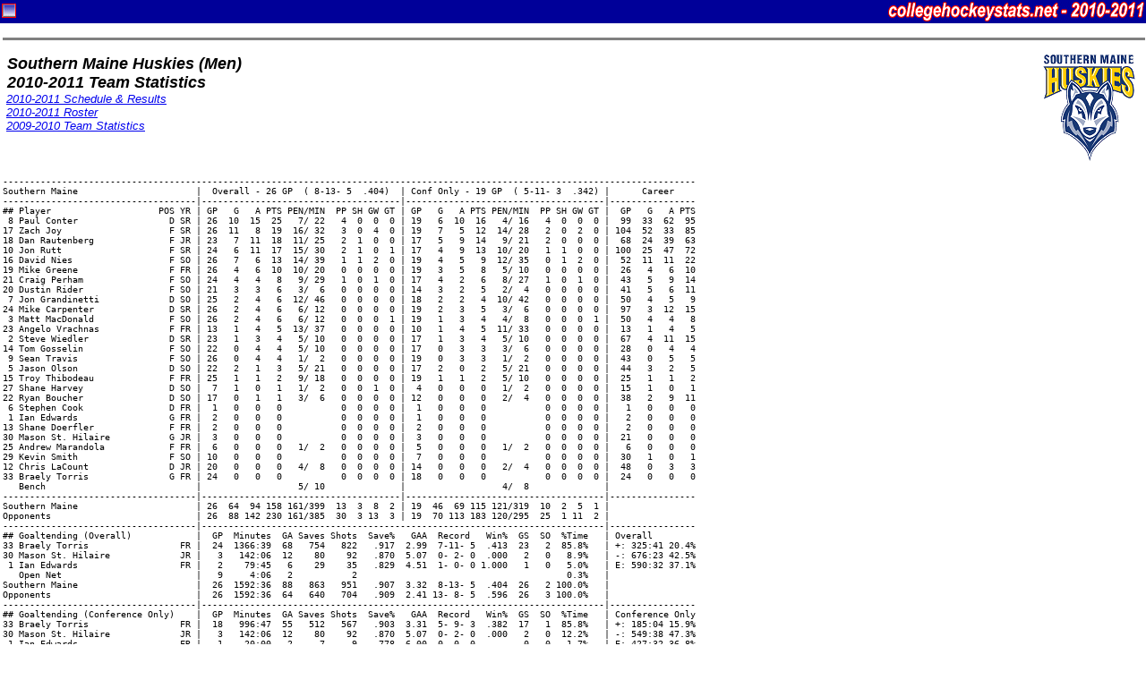

--- FILE ---
content_type: text/html
request_url: http://www.collegehockeystats.net/1011/teamstats/somm
body_size: 3739
content:
<!--Status: OK-->
<HTML>
<HEAD>
<TITLE>Welcome to collegehockeystats.net</TITLE>
<style>
.small { font-size: smaller }
 pre { font-size: 12px; line-height: 15px; margin-top: 2px; margin-bottom: 2px; }
.tiny { font-size: 10px; line-height: 11px; margin-top: 2px; margin-bottom: 2px; }
.rostable { font-family: "Verdana", "Arial", "Helvetica"; font-size: xx-small; }
.contents { margin-right: 3px; margin-left: 3px; }
</style>
</HEAD>

<BODY leftmargin=0 topmargin=0 marginwidth=0 marginheight=0>

<FORM NAME="chs">
<TABLE WIDTH="100%" CELLSPACING=0 CELLPADDING=2 BORDER=0>
<TR>
<TD BGCOLOR=000099>
<IMG ALIGN=RIGHT SRC="/images/2112.gif" HEIGHT=22 WIDTH=286>
<IMG ALIGN=LEFT SRC="/images/favicon.gif" HEIGHT=22 WIDTH=16>
</TD></TR></TABLE>
</FORM><div class="contents">
<HR SIZE=3 NOSHADE WIDTH="100%">
<P><IMG ALIGN=RIGHT SRC="/img120/som120.gif" HEIGHT=120 WIDTH=120>
<FONT SIZE=+1 FACE="Verdana,Arial,Helvetica"><B><I>&nbsp;Southern Maine Huskies (Men)<BR>
&nbsp;2010-2011 Team Statistics<BR></I></B></FONT>
<FONT FACE="Verdana,Arial, Helvetica" SIZE=-1><I>&nbsp;<A HREF="/1011/schedules/somm">2010-2011 Schedule & Results</A><BR>&nbsp;<A HREF="/1011/rosters/somm">2010-2011 Roster</A><BR>&nbsp;<A HREF="/0910/teamstats/somm">2009-2010 Team Statistics</A><BR></I></FONT>
<BR CLEAR=ALL>
<PRE CLASS="tiny">---------------------------------------------------------------------------------------------------------------------------------
Southern Maine                      |  Overall - 26 GP  ( 8-13- 5  .404)  | Conf Only - 19 GP  ( 5-11- 3  .342) |      Career    
------------------------------------|-------------------------------------|-------------------------------------|----------------
## Player                    POS YR | GP   G   A PTS PEN/MIN  PP SH GW GT | GP   G   A PTS PEN/MIN  PP SH GW GT |  GP   G   A PTS
 8 Paul Conter                 D SR | 26  10  15  25   7/ 22   4  0  0  0 | 19   6  10  16   4/ 16   4  0  0  0 |  99  33  62  95
17 Zach Joy                    F SR | 26  11   8  19  16/ 32   3  0  4  0 | 19   7   5  12  14/ 28   2  0  2  0 | 104  52  33  85
18 Dan Rautenberg              F JR | 23   7  11  18  11/ 25   2  1  0  0 | 17   5   9  14   9/ 21   2  0  0  0 |  68  24  39  63
10 Jon Rutt                    F SR | 24   6  11  17  15/ 30   2  1  0  1 | 17   4   9  13  10/ 20   1  1  0  0 | 100  25  47  72
16 David Nies                  F SO | 26   7   6  13  14/ 39   1  1  2  0 | 19   4   5   9  12/ 35   0  1  2  0 |  52  11  11  22
19 Mike Greene                 F FR | 26   4   6  10  10/ 20   0  0  0  0 | 19   3   5   8   5/ 10   0  0  0  0 |  26   4   6  10
21 Craig Perham                F SO | 24   4   4   8   9/ 29   1  0  1  0 | 17   4   2   6   8/ 27   1  0  1  0 |  43   5   9  14
20 Dustin Rider                F SO | 21   3   3   6   3/  6   0  0  0  0 | 14   3   2   5   2/  4   0  0  0  0 |  41   5   6  11
 7 Jon Grandinetti             D SO | 25   2   4   6  12/ 46   0  0  0  0 | 18   2   2   4  10/ 42   0  0  0  0 |  50   4   5   9
24 Mike Carpenter              D SR | 26   2   4   6   6/ 12   0  0  0  0 | 19   2   3   5   3/  6   0  0  0  0 |  97   3  12  15
 3 Matt MacDonald              F SO | 26   2   4   6   6/ 12   0  0  0  1 | 19   1   3   4   4/  8   0  0  0  1 |  50   4   4   8
23 Angelo Vrachnas             F FR | 13   1   4   5  13/ 37   0  0  0  0 | 10   1   4   5  11/ 33   0  0  0  0 |  13   1   4   5
 2 Steve Wiedler               D SR | 23   1   3   4   5/ 10   0  0  0  0 | 17   1   3   4   5/ 10   0  0  0  0 |  67   4  11  15
14 Tom Gosselin                F SO | 22   0   4   4   5/ 10   0  0  0  0 | 17   0   3   3   3/  6   0  0  0  0 |  28   0   4   4
 9 Sean Travis                 F SO | 26   0   4   4   1/  2   0  0  0  0 | 19   0   3   3   1/  2   0  0  0  0 |  43   0   5   5
 5 Jason Olson                 D SO | 22   2   1   3   5/ 21   0  0  0  0 | 17   2   0   2   5/ 21   0  0  0  0 |  44   3   2   5
15 Troy Thibodeau              F FR | 25   1   1   2   9/ 18   0  0  0  0 | 19   1   1   2   5/ 10   0  0  0  0 |  25   1   1   2
27 Shane Harvey                D SO |  7   1   0   1   1/  2   0  0  1  0 |  4   0   0   0   1/  2   0  0  0  0 |  15   1   0   1
22 Ryan Boucher                D SO | 17   0   1   1   3/  6   0  0  0  0 | 12   0   0   0   2/  4   0  0  0  0 |  38   2   9  11
 6 Stephen Cook                D FR |  1   0   0   0           0  0  0  0 |  1   0   0   0           0  0  0  0 |   1   0   0   0
 1 Ian Edwards                 G FR |  2   0   0   0           0  0  0  0 |  1   0   0   0           0  0  0  0 |   2   0   0   0
13 Shane Doerfler              F FR |  2   0   0   0           0  0  0  0 |  2   0   0   0           0  0  0  0 |   2   0   0   0
30 Mason St. Hilaire           G JR |  3   0   0   0           0  0  0  0 |  3   0   0   0           0  0  0  0 |  21   0   0   0
25 Andrew Marandola            F FR |  6   0   0   0   1/  2   0  0  0  0 |  5   0   0   0   1/  2   0  0  0  0 |   6   0   0   0
29 Kevin Smith                 F SO | 10   0   0   0           0  0  0  0 |  7   0   0   0           0  0  0  0 |  30   1   0   1
12 Chris LaCount               D JR | 20   0   0   0   4/  8   0  0  0  0 | 14   0   0   0   2/  4   0  0  0  0 |  48   0   3   3
33 Braely Torris               G FR | 24   0   0   0           0  0  0  0 | 18   0   0   0           0  0  0  0 |  24   0   0   0
   Bench                            |                  5/ 10              |                  4/  8              |
------------------------------------|-------------------------------------|-------------------------------------|----------------
Southern Maine                      | 26  64  94 158 161/399  13  3  8  2 | 19  46  69 115 121/319  10  2  5  1 |
Opponents                           | 26  88 142 230 161/385  30  3 13  3 | 19  70 113 183 120/295  25  1 11  2 |
------------------------------------|---------------------------------------------------------------------------|----------------
## Goaltending (Overall)            |  GP  Minutes  GA Saves Shots  Save%   GAA  Record   Win%  GS  SO  %Time   | Overall
33 Braely Torris                 FR |  24  1366:39  68   754   822   .917  2.99  7-11- 5  .413  23   2  85.8%   | +: 325:41 20.4%
30 Mason St. Hilaire             JR |   3   142:06  12    80    92   .870  5.07  0- 2- 0  .000   2   0   8.9%   | -: 676:23 42.5%
 1 Ian Edwards                   FR |   2    79:45   6    29    35   .829  4.51  1- 0- 0 1.000   1   0   5.0%   | E: 590:32 37.1%
   Open Net                         |   9     4:06   2           2                                       0.3%   |
Southern Maine                      |  26  1592:36  88   863   951   .907  3.32  8-13- 5  .404  26   2 100.0%   |
Opponents                           |  26  1592:36  64   640   704   .909  2.41 13- 8- 5  .596  26   3 100.0%   |
------------------------------------|---------------------------------------------------------------------------|----------------
## Goaltending (Conference Only)    |  GP  Minutes  GA Saves Shots  Save%   GAA  Record   Win%  GS  SO  %Time   | Conference Only
33 Braely Torris                 FR |  18   996:47  55   512   567   .903  3.31  5- 9- 3  .382  17   1  85.8%   | +: 185:04 15.9%
30 Mason St. Hilaire             JR |   3   142:06  12    80    92   .870  5.07  0- 2- 0  .000   2   0  12.2%   | -: 549:38 47.3%
 1 Ian Edwards                   FR |   1    20:00   2     7     9   .778  6.00  0- 0- 0   ---   0   0   1.7%   | E: 427:32 36.8%
   Open Net                         |   7     3:21   1           1                                       0.3%   |
Southern Maine                      |  19  1162:14  70   599   669   .895  3.61  5-11- 3  .342  19   1 100.0%   |
Opponents                           |  19  1162:14  46   494   540   .915  2.37 11- 5- 3  .658  19   1 100.0%   |
------------------------------------|---------------------------------------------------------------------------|----------------
## Goaltending (Career)             |  GP  Minutes  GA Saves Shots  Save%   GAA  Record   Win%  GS  SO          |
33 Braely Torris                 FR |  24  1366:39  68   754   822   .917  2.99  7-11- 5  .413  23   2          |
30 Mason St. Hilaire             JR |  21   953:30  59   486   545   .892  3.71  7- 7- 1  .500  16   0          |
 1 Ian Edwards                   FR |   2    79:45   6    29    35   .829  4.51  1- 0- 0 1.000   1   0          |
------------------------------------|--------------------------------------------------------------------------------------------
Special Teams (Overall|Conference)  |  Power Play  Penalty Kill   Combined   PPC/G |  Power Play  Penalty Kill   Combined   PPC/G
Southern Maine                      |  13/118 .110  92/122 .754 105/240 .438   4.5 |  10/ 90 .111  69/ 94 .734  79/184 .429   4.7
Opponents                           |  30/122 .246 105/118 .890 135/240 .562   4.7 |  25/ 94 .266  80/ 90 .889 105/184 .571   4.9
------------------------------------|----------------------------------------------|---------------------------------------------
Scoring/Shots (Overall|Conference)  | 1st 2nd 3rd OT  TOT | 1st  2nd  3rd  OT  SOG | 1st 2nd 3rd OT  TOT | 1st  2nd  3rd  OT  SOG
Southern Maine                      |  15  26  21  2   64 | 200  260  233  11  704 |  10  20  15  1   46 | 155  202  175   8  540
Opponents                           |  26  35  25  2   88 | 303  309  314  25  951 |  22  28  18  2   70 | 210  218  222  19  669
Difference                          | -11  -9  -4 +0  -24 |-103  -49  -81 -14 -247 | -12  -8  -3 -1  -24 | -55  -16  -47 -11 -129
------------------------------------|----------------------------------------------|---------------------------------------------
Game Averages (Overall|Conference)  |   G/GM   A/GM  PTS/G SOG/G PEN/G PIM/G PPG/G |   G/GM   A/GM  PTS/G SOG/G PEN/G PIM/G PPG/G
Southern Maine                      |   2.46   3.62   6.08  27.1   6.2  15.3   0.5 |   2.42   3.63   6.05  28.4   6.4  16.8   0.5
Opponents                           |   3.38   5.46   8.85  36.6   6.2  14.8   1.2 |   3.68   5.95   9.63  35.2   6.3  15.5   1.3
Difference                          |  -0.92  -1.85  -2.77  -9.5  +0.0  +0.5  -0.7 |  -1.26  -2.32  -3.58  -6.8  +0.1  +1.3  -0.8
------------------------------------|----------------------------------------------|---------------------------------------------
Situational Records                 |    H:10  4- 5- 1 A:14  4- 7- 3 N: 2  0- 1- 1 |    H: 9  3- 5- 1 A:10  2- 6- 2 N: 0  0- 0- 0
(Overall|Conference)                | E1 +: 6  3- 1- 2 -:12  3- 8- 1 E: 8  2- 4- 2 | E1 +: 3  2- 1- 0 -: 9  2- 6- 1 E: 7  1- 4- 2
                                    | E2 +: 6  5- 0- 1 -:14  1-12- 1 E: 6  2- 1- 3 | E2 +: 4  3- 0- 1 -:12  1-10- 1 E: 3  1- 1- 1
                                    | Margin   1: 5  3- 2  2: 4  1- 3  3+:12  4- 8 | Margin   1: 4  2- 2  2: 4  1- 3  3+: 8  2- 6
                                    | First Goal       +: 8  5- 1- 2 -:18  3-12- 3 | First Goal       +: 4  3- 1- 0 -:15  2-10- 3
---------------------------------------------------------------------------------------------------------------------------------
</PRE><HR SIZE=3 NOSHADE WIDTH="100%">
<A HREF="/"><IMG SRC="/images/hockey.gif" BORDER=0 WIDTH=27 HEIGHT=27 ALIGN=RIGHT></A>
<FONT FACE="Arial, Helvetica"><B><I>
Please use the "Back" button on your browser to return to the previous page,<BR>or click on the puck at the right to return to the collegehockeystats.net Index.</I></B></FONT>
<BR>
<HR SIZE=3 NOSHADE WIDTH="100%">
<TABLE WIDTH="100%" CELLSPACING=0 CELLPADDING=2 BORDER=0>
<TR VALIGN=CENTER><TD ALIGN=LEFT>
<FONT FACE="Verdana,Arial,Helvetica" SIZE=-2><B>
Wednesday,&nbsp;January&nbsp;21,&nbsp;2026&nbsp;&nbsp;4:50:36&nbsp;PM&nbsp;&nbsp;EST&nbsp;<BR>
389689710 Pages Accessed Since February 12, 2005<br>
E-mail: <A HREF="mailto:info@collegehockeystats.net">info@collegehockeystats.net</A></B></FONT></TD><TD ALIGN=RIGHT><FONT FACE="Verdana,Arial,Helvetica" SIZE=-2><B>
Archives: <A HREF="/9900/teamstats">1999-00</A> | <A HREF="/0001/teamstats">2000-01</A> | <A HREF="/0102/teamstats">2001-02</A> | <A HREF="/0203/teamstats">2002-03</A> | <A HREF="/0304/teamstats">2003-04</A><br>
 <A HREF="/0405/teamstats">2004-05</A> | <A HREF="/0506/teamstats">2005-06</A> | <A HREF="/0607/teamstats">2006-07</A> | <A HREF="/0708/teamstats">2007-08</A> | <A HREF="/0809/teamstats">2008-09</A> | <A HREF="/0910/teamstats">2009-10</A><BR>
</B></FONT></TD></TR></TABLE>
<p></div></body></html>
